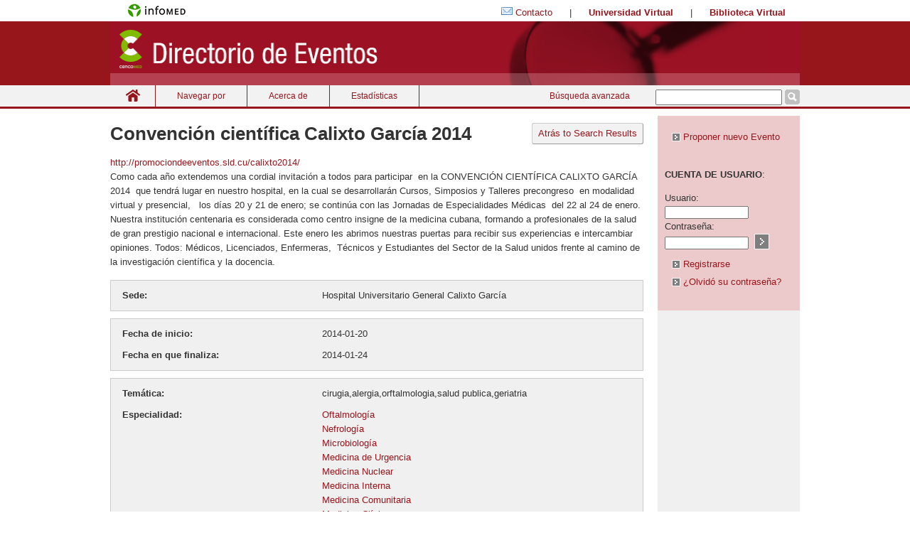

--- FILE ---
content_type: text/html; charset=ISO-8859-1
request_url: http://directorioeventos.sld.cu/index.php?P=FullRecord&ID=1549&ReturnText=Search+Results&ReturnTo=index.php%3FP%3DAdvancedSearch%26Q%3DY%26G80%3D371%26RP%3D10%26SR%3D30%26SF%3D14%26SD%3D1
body_size: 5579
content:
<!DOCTYPE html>
<html lang="en">
<head>
    <meta charset="ISO-8859-1" />
            <meta name="keywords" content="Eventos" />
        <link rel="shortcut icon" type="image/x-icon" href="local/interface/default/images/favicon.ico" />
    <link rel="alternate" type="application/rss+xml" title="RSS" href="index.php?P=RSS&amp;Q=Y&amp;" />
    <title>Directorio de eventos - Convención científica Calixto García 2014</title>

    <!-- the css fixes depend on jQuery -->
    <script type="text/javascript" src="interface/default/include/jQuery.js"></script>
    <script type="text/javascript" src="include/SPT--jQueryPlugins.js"></script>

    <!-- css -->
    <link rel="stylesheet" type="text/css" media="all" href="interface/default/include/CW-Theme.css" /><script type="text/javascript" src="interface/default/include/CW-Theme.js"></script><!--[if IE 7]><link rel="stylesheet" type="text/css" media="all" href="interface/default/include/CW-Theme-IE7.css" /><![endif]--><link rel="stylesheet" type="text/css" media="all" href="interface/catalogolibros/include/CW-Theme-Override.css" />    <link rel="stylesheet" type="text/css" media="all" href="interface/default/include/CW-Generic.css" /><script type="text/javascript" src="interface/default/include/CW-Generic.js"></script><!--[if IE 7]><link rel="stylesheet" type="text/css" media="all" href="interface/default/include/CW-Generic-IE7.css" /><![endif]--><link rel="stylesheet" type="text/css" media="all" href="interface/catalogolibros/include/CW-Generic-Override.css" /><script type="text/javascript" src="interface/catalogolibros/include/CW-Generic-Override.js"></script>    <link rel="stylesheet" type="text/css" media="all" href="interface/default/include/CW-Legacy.css" /><script type="text/javascript" src="interface/default/include/CW-Legacy.js"></script><link rel="stylesheet" type="text/css" media="all" href="interface/catalogolibros/include/CW-Legacy-Override.css" /><script type="text/javascript" src="interface/catalogolibros/include/CW-Legacy-Override.js"></script>
    <!-- javascript -->
    <script type="text/javascript" src="interface/default/include/CW-Base.js"></script>
    <script type="text/javascript" src="interface/default/include/CW-Helpers.js"></script>
    <script type="text/javascript" src="interface/default/include/CW-Popup.js"></script>
    <script type="text/javascript" src="include/SPT--EmailMunge.js"></script>
    <script type="text/javascript" src="include/SPT--FastRating.js"></script>
    <script type="text/javascript">
        /* this is needed for the fast rating code */
        var Interface = "interface/default";
    </script>
        <!--[if lt IE 9]>
    <script type="text/javascript" src="interface/default/include/html5.js"></script>
    <![endif]-->
    <!--[if lt IE 8]>
    <script type="text/javascript" src="interface/default/include/IE9.js"></script>
    <![endif]-->
    <!--[if lt IE 8]>
    <script type="text/javascript" src="interface/default/include/CW-IECSS.js"></script>
    <![endif]-->

    <!-- ckeditor -->
    <script type="text/javascript">
              var CWIS_CKEDITOR_OVERRIDE = "interface/catalogolibros/include/CW-Theme-Override.css";
          </script>

    </head>
<body>
    <a id="cw-content-skipnavigation" href="#skipnavigation">Skip Navigation</a>
    <a id="top"></a>
<div id="logoinfomed">
	<ul>
     <li class="imagenlogo">
         <a target="_blank" href="http://www.sld.cu/"><img height="30" border="0" title="Infomed" alt="Infomed" src="local/interface/default/images/logoinfomed.gif"></a>
    </li>
<li class="contacto">
	     <a href="index.php?P=LeaveFeedback"> Contacto</a> |
	     <a href="http://uvs.sld.cu/" title="Universidad Virtual de Salud"><b>Universidad Virtual</b></a>  | 
		 <a href="http://bvscuba.sld.cu/" title="Biblioteca Virtual de Salud"><b>Biblioteca Virtual</b></a> 
	</li> 
	</ul>
</div>
    <div id="cw-segment-header">
        <h1 id="cw-content-portalname"><a href="index.php?P=Home">Directorio de eventos</a></h1>
        <div id="cw-content-mainnav">
		<div class="wrap">
            <a class="Inicio" title="Inicio" href="index.php?P=Home">Inicio</a>
<a class="Navegar por" title="Navegar por" href="index.php?P=BrowseResources">Navegar por</a>
<a class="Acerca de" title="Acerca de" href="index.php?P=About">Acerca de</a>
<a class="Estadísticas" title="Estadísticas" href="index.php?P=P_Estadisticas_estadisticas">Estadísticas</a>
        <form id="cw-content-quicksearch" method="post" action="index.php?P=AdvancedSearch">
            <input type="hidden" name="F_Spmbt" value="" />
            <input type="hidden" name="F_JscptSpmbt" value="" />

            <!-- label for="SearchText">B&uacute;squeda simple:</label -->
            <input type="text" name="F_SearchString" id="SearchText" value="" size="20" accesskey="s" />
            <input type="image" src="interface/catalogolibros/images/buscar.gif" />
        </form>
           <a title="B&uacute;squeda avanzada" id="cw-content-advancedsearch" href="index.php?P=Advanced">B&uacute;squeda avanzada</a>
        </div>
    </div>

 </div>

    <div class="cw-table cw-table-fauxtable"><div class="cw-table-fauxrow">

    <div class="cw-table-fauxcell" id="cw-segment-body">
        <a id="skipnavigation"></a>
    <!-- End StandardPageStart -->


<div class="cw-content-fullrecord">

<div class="cw-table cw-table-fullsize cw-table-fauxtable cw-content-complexheader">
    <div class="cw-table-fauxrow">
        <div class="cw-table-fauxcell">
            <h1>Convención científica Calixto García 2014</h1>
        </div>
        <div class="cw-table-fauxcell">
                        <a class="cw-button cw-button-elegant cw-content-returnto" href="index.php?P=AdvancedSearch&amp;Q=Y&amp;G80=371&amp;RP=10&amp;SR=30&amp;SF=14&amp;SD=1">Atr&aacute;s to Search Results</a>
                                            </div>
    </div>
    <div class="cw-table-fauxrow">
        <div class="cw-table-fauxcell">
                                                <a href="index.php?P=GoTo&amp;ID=1549&amp;MF=4" target="_blank">
                                http://promociondeeventos.sld.cu/calixto2014/                                   </a>
                                    </div>
        <div class="cw-table-fauxcell"></div>
    </div>
</div>


    <div class="cw-content-description cw-content-wysiwygtext"><p>
	Como cada a&ntilde;o extendemos una cordial invitaci&oacute;n a todos para participar&nbsp; en la CONVENCI&Oacute;N CIENT&Iacute;FICA CALIXTO GARC&Iacute;A 2014&nbsp; que tendr&aacute; lugar en nuestro hospital, en la cual se desarrollar&aacute;n Cursos, Simposios y Talleres precongreso&nbsp; en modalidad virtual y presencial,&nbsp;&nbsp; los d&iacute;as 20 y 21 de enero; se contin&uacute;a con las Jornadas de Especialidades M&eacute;dicas&nbsp; del 22 al 24 de enero.<br />
	Nuestra instituci&oacute;n centenaria es considerada como centro insigne de la medicina cubana, formando a profesionales de la salud de gran prestigio nacional e internacional. Este enero les abrimos nuestras puertas para recibir sus experiencias e intercambiar opiniones. Todos: M&eacute;dicos, Licenciados, Enfermeras,&nbsp; T&eacute;cnicos y Estudiantes del Sector de la Salud unidos frente al camino de la investigaci&oacute;n cient&iacute;fica y la docencia.</p></div>


  <table class="cw-table cw-table-padded cw-table-fullsize cw-table-sideheaders cw-content-values cw-content-resourcebox">
    <tbody>
      
<tr class="">
    <th><span title="Sede donde se desarrolla el evento">
	Sede</span></th>  
    <td class="cw-content-resourceboxvalue">Hospital Universitario General Calixto García</td>
</tr>

    </tbody>
  </table>
  <table class="cw-table cw-table-padded cw-table-fullsize cw-table-sideheaders cw-content-values cw-content-resourcebox">
    <tbody>
      
<tr class="">
    <th><span title="Fecha en que comienza el evento.Formato AAAA-MM-DD.">
	Fecha de inicio</span></th>  
    <td class="cw-content-resourceboxvalue">2014-01-20</td>
</tr>


<tr class="">
    <th><span title=" Fecha en que finaliza el evento.Formato AAAA-MM-DD. ">
	Fecha en que finaliza</span></th>  
    <td class="cw-content-resourceboxvalue">2014-01-24</td>
</tr>

    </tbody>
  </table>
  <table class="cw-table cw-table-padded cw-table-fullsize cw-table-sideheaders cw-content-values cw-content-resourcebox">
    <tbody>
      
<tr class="">
    <th><span title="Definir texto con tem&aacute;tica del evento (texto libre) ">
	Tem&aacute;tica</span></th>  
    <td class="cw-content-resourceboxvalue">cirugia,alergia,orftalmologia,salud publica,geriatria</td>
</tr>


<tr class=" cw-content-tallrow ">
    <th><span title=" Especialidades sobre las que trata un evento ">
	Especialidad</span></th>  
    <td class="cw-content-resourceboxvalue"><ul class="cw-list cw-list-dematte cw-list-unmarked"><li><a href="index.php?P=AdvancedSearch&amp;Q=Y&amp;G80=433" title="Search for all resources also classified as &quot;Oftalmolog&iacute;a&quot;">Oftalmolog&iacute;a</a></li>
<li><a href="index.php?P=AdvancedSearch&amp;Q=Y&amp;G80=399" title="Search for all resources also classified as &quot;Nefrolog&iacute;a&quot;">Nefrolog&iacute;a</a></li>
<li><a href="index.php?P=AdvancedSearch&amp;Q=Y&amp;G80=442" title="Search for all resources also classified as &quot;Microbiolog&iacute;a&quot;">Microbiolog&iacute;a</a></li>
<li><a href="index.php?P=AdvancedSearch&amp;Q=Y&amp;G80=398" title="Search for all resources also classified as &quot;Medicina de Urgencia&quot;">Medicina de Urgencia</a></li>
<li><a href="index.php?P=AdvancedSearch&amp;Q=Y&amp;G80=394" title="Search for all resources also classified as &quot;Medicina Nuclear&quot;">Medicina Nuclear</a></li>
<li><a href="index.php?P=AdvancedSearch&amp;Q=Y&amp;G80=391" title="Search for all resources also classified as &quot;Medicina Interna&quot;">Medicina Interna</a></li>
<li><a href="index.php?P=AdvancedSearch&amp;Q=Y&amp;G80=387" title="Search for all resources also classified as &quot;Medicina Comunitaria&quot;">Medicina Comunitaria</a></li>
<li><a href="index.php?P=AdvancedSearch&amp;Q=Y&amp;G80=386" title="Search for all resources also classified as &quot;Medicina Cl&iacute;nica&quot;">Medicina Cl&iacute;nica</a></li>
<li><a href="index.php?P=AdvancedSearch&amp;Q=Y&amp;G80=465" title="Search for all resources also classified as &quot;Imagenolog&iacute;a&quot;">Imagenolog&iacute;a</a></li>
<li><a href="index.php?P=AdvancedSearch&amp;Q=Y&amp;G80=379" title="Search for all resources also classified as &quot;Hematolog&iacute;a&quot;">Hematolog&iacute;a</a></li>
<li><a href="index.php?P=AdvancedSearch&amp;Q=Y&amp;G80=378" title="Search for all resources also classified as &quot;Ginecolog&iacute;a y Obstetricia&quot;">Ginecolog&iacute;a y Obstetricia</a></li>
<li><a href="index.php?P=AdvancedSearch&amp;Q=Y&amp;G80=431" title="Search for all resources also classified as &quot;Urolog&iacute;a&quot;">Urolog&iacute;a</a></li>
<li><a href="index.php?P=AdvancedSearch&amp;Q=Y&amp;G80=470" title="Search for all resources also classified as &quot;Sexolog&iacute;a&quot;">Sexolog&iacute;a</a></li>
<li><a href="index.php?P=AdvancedSearch&amp;Q=Y&amp;G80=417" title="Search for all resources also classified as &quot;Salud P&uacute;blica&quot;">Salud P&uacute;blica</a></li>
<li><a href="index.php?P=AdvancedSearch&amp;Q=Y&amp;G80=416" title="Search for all resources also classified as &quot;Reumatolog&iacute;a&quot;">Reumatolog&iacute;a</a></li>
<li><a href="index.php?P=AdvancedSearch&amp;Q=Y&amp;G80=408" title="Search for all resources also classified as &quot;Patolog&iacute;a&quot;">Patolog&iacute;a</a></li>
<li><a href="index.php?P=AdvancedSearch&amp;Q=Y&amp;G80=418" title="Search for all resources also classified as &quot;Otras Especialidades&quot;">Otras Especialidades</a></li>
<li><a href="index.php?P=AdvancedSearch&amp;Q=Y&amp;G80=429" title="Search for all resources also classified as &quot;Ortopedia y Traumatolog&iacute;a&quot;">Ortopedia y Traumatolog&iacute;a</a></li>
<li><a href="index.php?P=AdvancedSearch&amp;Q=Y&amp;G80=406" title="Search for all resources also classified as &quot;Oncolog&iacute;a Radiol&oacute;gica&quot;">Oncolog&iacute;a Radiol&oacute;gica</a></li>
<li><a href="index.php?P=AdvancedSearch&amp;Q=Y&amp;G80=428" title="Search for all resources also classified as &quot;Oncolog&iacute;a&quot;">Oncolog&iacute;a</a></li>
<li><a href="index.php?P=AdvancedSearch&amp;Q=Y&amp;G80=434" title="Search for all resources also classified as &quot;Geriatr&iacute;a&quot;">Geriatr&iacute;a</a></li>
<li><a href="index.php?P=AdvancedSearch&amp;Q=Y&amp;G80=445" title="Search for all resources also classified as &quot;Gen&eacute;tica&quot;">Gen&eacute;tica</a></li>
<li><a href="index.php?P=AdvancedSearch&amp;Q=Y&amp;G80=424" title="Search for all resources also classified as &quot;Cirugia Pl&aacute;stica y Caumatolog&iacute;a&quot;">Cirugia Pl&aacute;stica y Caumatolog&iacute;a</a></li>
<li><a href="index.php?P=AdvancedSearch&amp;Q=Y&amp;G80=422" title="Search for all resources also classified as &quot;Cirug&iacute;a Endosc&oacute;pica&quot;">Cirug&iacute;a Endosc&oacute;pica</a></li>
<li><a href="index.php?P=AdvancedSearch&amp;Q=Y&amp;G80=373" title="Search for all resources also classified as &quot;Cirug&iacute;a&quot;">Cirug&iacute;a</a></li>
<li><a href="index.php?P=AdvancedSearch&amp;Q=Y&amp;G80=372" title="Search for all resources also classified as &quot;Cardiolog&iacute;a&quot;">Cardiolog&iacute;a</a></li>
<li><a href="index.php?P=AdvancedSearch&amp;Q=Y&amp;G80=458" title="Search for all resources also classified as &quot;Anestesiolog&iacute;a y Reanimaci&oacute;n&quot;">Anestesiolog&iacute;a y Reanimaci&oacute;n</a></li>
<li><a href="index.php?P=AdvancedSearch&amp;Q=Y&amp;G80=371" title="Search for all resources also classified as &quot;Anestesiolog&iacute;a&quot;">Anestesiolog&iacute;a</a></li>
<li><a href="index.php?P=AdvancedSearch&amp;Q=Y&amp;G80=421" title="Search for all resources also classified as &quot;Anatom&iacute;a Patol&oacute;gica&quot;">Anatom&iacute;a Patol&oacute;gica</a></li>
<li><a href="index.php?P=AdvancedSearch&amp;Q=Y&amp;G80=370" title="Search for all resources also classified as &quot;Alergia e Inmunolog&iacute;a&quot;">Alergia e Inmunolog&iacute;a</a></li>
</ul></td>
</tr>


<tr class=" cw-content-tallrow ">
    <th><span title="Se elige si el evento sesionar&aacute; de forma presencial, en internet o ambos. ">
	Tipo</span></th>  
    <td class="cw-content-resourceboxvalue"><ul class="cw-list cw-list-dematte cw-list-unmarked"><li><a href="index.php?P=AdvancedSearch&amp;Q=Y&amp;G82=473" title="Search for all resources also classified as &quot;Virtual y Presencial&quot;">Virtual y Presencial</a></li>
</ul></td>
</tr>


<tr class=" cw-content-tallrow ">
    <th><span title="Modalidades de presentaci&oacute;n del evento ">
	Modalidad</span></th>  
    <td class="cw-content-resourceboxvalue"><ul class="cw-list cw-list-dematte cw-list-unmarked"><li><a href="index.php?P=AdvancedSearch&amp;Q=Y&amp;G83=477" title="Search for all resources also classified as &quot;Convenci&oacute;n&quot;">Convenci&oacute;n</a></li>
</ul></td>
</tr>


<tr class=" cw-content-tallrow ">
    <th><span title="ALcance, internacional, Municipal, etc">
	Alcance</span></th>  
    <td class="cw-content-resourceboxvalue"><ul class="cw-list cw-list-dematte cw-list-unmarked"><li><a href="index.php?P=AdvancedSearch&amp;Q=Y&amp;G84=495" title="Search for all resources also classified as &quot;Nacional&quot;">Nacional</a></li>
</ul></td>
</tr>


<tr class=" cw-content-tallrow ">
    <th><span title="Idiomas en los que se desarrolla el evento ">
	Idioma</span></th>  
    <td class="cw-content-resourceboxvalue"><ul class="cw-list cw-list-dematte cw-list-unmarked"><li><a href="index.php?P=AdvancedSearch&amp;Q=Y&amp;G81=286" title="Search for all resources also classified as &quot;Espa&ntilde;ol&quot;">Espa&ntilde;ol</a></li>
</ul></td>
</tr>


<tr class=" cw-content-tallrow ">
    <th><span title="Pais en el que se desarrolla el evento ">
	Pa&iacute;s</span></th>  
    <td class="cw-content-resourceboxvalue"><ul class="cw-list cw-list-dematte cw-list-unmarked"><li><a href="index.php?P=AdvancedSearch&amp;Q=Y&amp;G85=508" title="Search for all resources also classified as &quot;Cuba&quot;">Cuba</a></li>
</ul></td>
</tr>


<tr class=" cw-content-tallrow ">
    <th><span title=" A&ntilde;o en que se realiza el evento ">
	A&ntilde;o de realizaci&oacute;n</span></th>  
    <td class="cw-content-resourceboxvalue"><ul class="cw-list cw-list-dematte cw-list-unmarked"><li><a href="index.php?P=AdvancedSearch&amp;Q=Y&amp;G86=741" title="Search for all resources also classified as &quot;en 2014&quot;">en 2014</a></li>
</ul></td>
</tr>


<tr class="">
    <th><span title="Define si aporta cr&eacute;ditos cient&iacute;ficos a los participantes ">
	Cr&eacute;ditos</span></th>  
    <td class="cw-content-resourceboxvalue">No</td>
</tr>

    </tbody>
  </table>
  <table class="cw-table cw-table-padded cw-table-fullsize cw-table-sideheaders cw-content-values cw-content-resourcebox">
    <tbody>
      
<tr class="">
    <th><span title=" Nombre y apellidos de la persona a contactar para informarse sobre el evento ">
	Nombre del contacto</span></th>  
    <td class="cw-content-resourceboxvalue">Daimaris Céspedes Saiz</td>
</tr>


<tr class="">
    <th><span title=" Direcci&oacute;n postal de la persona de la persona a contactar para informarse sobre el evento. ">
	Direcci&oacute;n postal - contacto</span></th>  
    <td class="cw-content-resourceboxvalue">daimaris@infomed.sld.cu</td>
</tr>

    </tbody>
  </table>

<div class="cw-table cw-table-fullsize cw-table-fauxtable cw-content-finaldetails">
    <div class="cw-table-fauxrow">
        <div class="cw-table-fauxcell">
                          <b>Fecha de chequeo:</b> 2014-01-27 14:53:07                    </div>
        <div class="cw-table-fauxcell">
            <a href="index.php?P=LeaveFeedback&amp;FT=ResourceFeedback&amp;P1=1549">Reportar problemas con esta informaci&oacute;n</a>
        </div>
    </div>
</div>


</div>


    </div> <!-- end cw-segment-body -->

    <div class="cw-table-fauxcell" id="cw-segment-toolbox">
        <div>
        
            <!-- BEGIN LOGIN AREA -->

                 <div class="text">

    	    <div class="text" style="margin: 10px 10px 0px 10px;"><a href="http://www.cenco.sld.cu/infoevent/add"><img src="interface/default/images/go_small.gif" style="margin-bottom: -2px;" border="0" alt="Proponer nuevo Evento" height="12" width="12"> Proponer nuevo Evento</a></div>
        </div><br />
            <div class="text">
              <form method="POST" action="index.php?P=UserLogin"
                                  >
                <p><b>CUENTA DE USUARIO</b>:</p>
                <label for="UserName">Usuario:</label><br>
                <input type="text" size="17" maxlength="240" name="F_UserName"
                       id="UserName" style="font-size: 11px;"><br>
                <label for="Password">Contrase&ntilde;a:</label><br>
                <input type="password" size="17" maxlength="24" name="F_Password"
                       id="Password" style="font-size: 11px;">
                <input type="image" src="interface/default/images/go.gif"
                       style="margin: 0px 0px -5px 4px;"><br>
                                              </form>

                                <div class="text" style="margin: 10px 10px 0px 10px;"><a href="index.php?P=RequestAccount"><img src="interface/default/images/go_small.gif" style="margin-bottom: -2px;" border="0" alt="Registrarse" height="12" width="12"> Registrarse</a></div>
        <div class="text" style="margin: 5px 10px 20px 10px;"><a href="index.php?P=ForgottenPassword"><img src="interface/default/images/go_small.gif" style="margin-bottom: -2px;" border="0" alt="&iquest;Olvid&oacute; su contrase&ntilde;a?" height="12" width="12"> &iquest;Olvid&oacute; su contrase&ntilde;a?</a></div>
                  </div>
            <!-- END LOGIN AREA -->

                </div>

        <!-- BEGIN METADATA TOOL NAV -->
        <div class="text" style="margin: 10px 10px 10px 10px;">
                </div>
        <!-- END METADATA TOOL NAV -->

        <!-- BEGIN MY SEARCHES DISPLAY -->
                <!-- END MY SEARCHES DISPLAY -->

        <!-- BEGIN RECENT SEARCHES DISPLAY -->
                <!-- END RECENT SEARCHES DISPLAY -->

        <!-- BEGIN RSS FEED DISPLAY -->
                <!-- END RSS FEED DISPLAY -->

        
    </div>

    </div></div> <!-- end content row -->

    <div id="cw-segment-footer">
        <p id="cw-content-legalnotice"><div id="contF">
<div id="f2">

<span>

 <div id="hcard-Nancy-Pérez-Morera">
 <a href="/index.php?P=LeaveFeedback">
  <span>

<span>MsC.</span>
    <span>Ana Gloria </span> 
    <span>Díaz Martínez</span></span></a>:  
    <span>Coordinadora del Grupo de Cencomed</span>

  
  |
  <span>Infomed - Centro Nacional de Información de Ciencias Médicas, Ministerio de Salud Pública </span>
  |
  <span>
	 <span>Calle 27 </span>No. 110 entre M y N , 
     <span>Plaza de la Revolución</span>, 
     <span>La Habana</span>, CP:  
     <span>10 400</span>,
     <span>Cuba</span>

  </span>
  |
 	Teléfs.:<span> (537) 838 3890</span>,  
 Horario de atención: lunes a viernes, de 8:30 a.m. a 5:00 p.m.
 </div>
</span>	
</div>
<div id="f1">
	<a href="http://www.sld.cu/verpost.php?blog=http://articulos.sld.cu/editorhome/&post_id=5699&tipo=1&opc_mostrar=2_&n=z">Políticas del Portal</a>. Los contenidos que se encuentran en Infomed están dirigidos fundamentalmente a profesionales de la salud. La información que suministramos no debe ser utilizada, bajo ninguna circunstancia, como base para realizar diagnósticos médicos, procedimientos clínicos, quirúrgicos o análisis de laboratorio, ni para la prescripción de tratamientos o medicamentos, sin previa orientación médica.
</div>
</div>
<div id="copyright">
      © 1999-<span><span> <script type="text/javascript"><!--
                                            dia = new Date()
                                            var year = dia.getFullYear();
                                            document.write(year);
// --></script> </span>
</span> - <a href="http://www.sld.cu/">Infomed</a> - Centro Nacional de Información de Ciencias Médicas
	  </div>


<div></div>

<!-- Piwik -->
<script type="text/javascript">
var _paq = _paq || [];
/* tracker methods like "setCustomDimension" should be called before "trackPageView" */
_paq.push(['trackPageView']);
_paq.push(['enableLinkTracking']);
(function() {
var u="//estadistica-web.sld.cu/";
_paq.push(['setTrackerUrl', u+'piwik.php']);
_paq.push(['setSiteId', '18']);
var d=document, g=d.createElement('script'), s=d.getElementsByTagName('script')[0];
g.type='text/javascript'; g.async=true; g.defer=true; g.src=u+'piwik.js'; s.parentNode.insertBefore(g,s);
})();
</script>
<!-- End Piwik Code -->  <!--a href="index.php?P=LeaveFeedback">Leave Feedback</a--></p>

        <!-- ul id="cw-content-sourcelogos" class="cw-list cw-list-horizontal">
            <li><a href="http://www.nsdl.org/"><img src="interface/default/images/NSDL.gif" alt="NSDL" /></a></li>
            <li><a href="http://scout.wisc.edu/Projects/CWIS/"><img src="interface/default/images/cwis_logo.gif" alt="CWIS" /></a></li>
        </ul-->

            </div>

        <script type="text/javascript">
        // this should be placed just before the closing "body" tag
        (function(){
            $("a").attr("ontouchstart", function(){});

            var g_spmbt = document.getElementsByName("F_JscptSpmbt");

            for (var i in g_spmbt) {
                g_spmbt[i].value = "8304RPC";
            }
        }());
    </script>

</body>
</html>



--- FILE ---
content_type: text/css
request_url: http://directorioeventos.sld.cu/interface/catalogolibros/include/CW-Generic-Override.css
body_size: 708
content:
/* @group Links
>>>>>>>>>>>>>>>>>>>>>>>>>>>>>>>>>>>>>>>>>>>>>>>>>>>>>>>>>>>>>>>>>>>>>>>>>>>>>>*/

/* @end
<<<<<<<<<<<<<<<<<<<<<<<<<<<<<<<<<<<<<<<<<<<<<<<<<<<<<<<<<<<<<<<<<<<<<<<<<<<<<<*/

/* @group Buttons
>>>>>>>>>>>>>>>>>>>>>>>>>>>>>>>>>>>>>>>>>>>>>>>>>>>>>>>>>>>>>>>>>>>>>>>>>>>>>>*/

/* elegant buttons */
.cw-button.cw-button-elegant,
a.cw-button.cw-button-elegant:link,
a.cw-button.cw-button-elegant:visited,
a.cw-button.cw-button-elegant:hover,
ul.cw-button-group.cw-button-elegant > li > *,
ul.cw-button-group.cw-button-elegant > li > a:link,
ul.cw-button-group.cw-button-elegant > li > a:hover,
ul.cw-button-group.cw-button-elegant > li > a:visited {
    background-color: #D9E6DA;
    background-image: url("../images/CW-Gradient-Short.png");
    color: #906231;
}
/** active elegant buttons **/
.cw-button.cw-button-elegant:active,
a.cw-button.cw-button-elegant:active,
ul.cw-button-group.cw-button-elegant > li > *:active,
ul.cw-button-group.cw-button-elegant > li > a:active,
.cw-button-active.cw-button-elegant,
a.cw-button-active.cw-button-elegant:link,
a.cw-button-active.cw-button-elegant:hover,
a.cw-button-active.cw-button-elegant:visited,
ul.cw-button-group.cw-button-elegant > li > .cw-button-active,
ul.cw-button-group.cw-button-elegant > li > a.cw-button-active {
    background-image: none;
    background-color: #B3CDB5;
}
/* @end
<<<<<<<<<<<<<<<<<<<<<<<<<<<<<<<<<<<<<<<<<<<<<<<<<<<<<<<<<<<<<<<<<<<<<<<<<<<<<<*/

/* @group Images
>>>>>>>>>>>>>>>>>>>>>>>>>>>>>>>>>>>>>>>>>>>>>>>>>>>>>>>>>>>>>>>>>>>>>>>>>>>>>>*/

/* @end
<<<<<<<<<<<<<<<<<<<<<<<<<<<<<<<<<<<<<<<<<<<<<<<<<<<<<<<<<<<<<<<<<<<<<<<<<<<<<<*/

/* @group Sections
>>>>>>>>>>>>>>>>>>>>>>>>>>>>>>>>>>>>>>>>>>>>>>>>>>>>>>>>>>>>>>>>>>>>>>>>>>>>>>*/

/* elegant sections */
.cw-section-elegant {
    border-color: #B3CDB5;
}
.cw-section-elegant > .cw-section-header {
    background-color: #D9E6DA;
    background-image: url("../images/CW-Gradient-Short.png");
}
.cw-section-elegant > .cw-section-body {
   background-color: #FFFFFF;
}
/* simple decorations */
.cw-section-simple {
    border-color: #B3CDB5;
    background-color: #FFFFFF;
}
.cw-section-simple > .cw-section-header {
    background-color: #D9E6DA;
}
.cw-section-simple > .cw-section-body {
    background-color: #FFFFFF;
}
/* @end
<<<<<<<<<<<<<<<<<<<<<<<<<<<<<<<<<<<<<<<<<<<<<<<<<<<<<<<<<<<<<<<<<<<<<<<<<<<<<<*/

/* @group Tables
>>>>>>>>>>>>>>>>>>>>>>>>>>>>>>>>>>>>>>>>>>>>>>>>>>>>>>>>>>>>>>>>>>>>>>>>>>>>>>*/

/* striped tables */
table.cw-table-striped {
    border-collapse: collapse;
}
table.cw-table-striped.cw-table-sectioned > tbody > tr:first-child > th {
    background-color: #B3CDB5;
}
table.cw-table-striped > caption {
    background-color: #D9E6DA;
}
table.cw-table-striped > tfoot {
    background-color: #FFFFFF;
}
table.cw-table-striped > thead > tr:nth-child(odd),
table.cw-table-striped > thead > tr.cw-table-striped-odd,
table.cw-table-striped > thead > tr.cw-table-striped-odd.cw-table-striped-force {
    background-color: #898BB6;
}
table.cw-table-striped > thead > tr:nth-child(even),
table.cw-table-striped > thead > tr.cw-table-striped-even,
table.cw-table-striped > thead > tr.cw-table-striped-even.cw-table-striped-force {
    background-color: #BBBBD9;
}
table.cw-table-striped > tbody > tr:nth-child(odd),
table.cw-table-striped > tbody > tr.cw-table-striped-odd,
table.cw-table-striped > tbody > tr.cw-table-striped-odd.cw-table-striped-force {
    background-color: #E8D2BB;
}
table.cw-table-striped > tbody > tr:nth-child(even),
table.cw-table-striped > tbody > tr.cw-table-striped-even,
table.cw-table-striped > tbody > tr.cw-table-striped-even.cw-table-striped-force {
    background-color: #F8E2CB;
}
/* simple tables */
table.cw-table-simple.cw-table-sectioned > tbody > tr:first-child > th {
    border-color: #E8D2BB;
    background-color: #F4F3EF;
}
/* @end
<<<<<<<<<<<<<<<<<<<<<<<<<<<<<<<<<<<<<<<<<<<<<<<<<<<<<<<<<<<<<<<<<<<<<<<<<<<<<<*/

/* @group Forms
>>>>>>>>>>>>>>>>>>>>>>>>>>>>>>>>>>>>>>>>>>>>>>>>>>>>>>>>>>>>>>>>>>>>>>>>>>>>>>*/

/* @end
<<<<<<<<<<<<<<<<<<<<<<<<<<<<<<<<<<<<<<<<<<<<<<<<<<<<<<<<<<<<<<<<<<<<<<<<<<<<<<*/

/* @group Lists
>>>>>>>>>>>>>>>>>>>>>>>>>>>>>>>>>>>>>>>>>>>>>>>>>>>>>>>>>>>>>>>>>>>>>>>>>>>>>>*/

/* @end 
*********CAMBIOS********
<<<<<<<<<<<<<<<<<<<<<<<<<<<<<<<<<<<<<<<<<<<<<<<<<<<<<<<<<<<<<<<<<<<<<<<<<<<<<<*/
.cw-button.cw-button-elegant,
a.cw-button.cw-button-elegant:link,
a.cw-button.cw-button-elegant:visited,
a.cw-button.cw-button-elegant:hover,
ul.cw-button-group.cw-button-elegant > li > *,
ul.cw-button-group.cw-button-elegant > li > a:link,
ul.cw-button-group.cw-button-elegant > li > a:hover,
ul.cw-button-group.cw-button-elegant > li > a:visited {
    background-color: #F2F2F2;
    background-image:none;
    color: #96161C;}
table.cw-table-striped > tbody > tr:nth-child(odd),
table.cw-table-striped > tbody > tr.cw-table-striped-odd,
table.cw-table-striped > tbody > tr.cw-table-striped-odd.cw-table-striped-force {
    background-color: #BFBFBF;}
table.cw-table-striped > tbody > tr:nth-child(even),
table.cw-table-striped > tbody > tr.cw-table-striped-even,
table.cw-table-striped > tbody > tr.cw-table-striped-even.cw-table-striped-force {
    background-color: #F2F2F2;}
.cw-section-simple { border-color: #96161c;}
.cw-section-simple > .cw-section-header { background-color: #96161c; color: #FFF;}


--- FILE ---
content_type: text/css
request_url: http://directorioeventos.sld.cu/interface/default/include/CW-Legacy.css
body_size: 4453
content:
/* @group Layout
>>>>>>>>>>>>>>>>>>>>>>>>>>>>>>>>>>>>>>>>>>>>>>>>>>>>>>>>>>>>>>>>>>>>>>>>>>>>>>*/

#header {
   background: url("../images/CW-Gradient-Tall.png");
   padding: 0px;
   border-top: 4px solid #7B7B7B;
   height: 90px;
}

#navbar {
   height: 40px;
   background: #7A7A8F;
   border: 1px solid #2A4F5E;
}

/*
    These styles control the basic two-column format of every page
    ( StandardPageStart.html, StandardPageEnd.html )
*/
#navbodyframe, .navbodyframe {
   position:relative;
   clear:both;
   margin: 0px;
   padding: 0px;
}

#navleftcolumn, .navleftcolumn {
   margin-right: 190px;
}

#navrightcolumn, .navrightcolumn {
   position: absolute;
   top: 0px;
   padding: 0px;
   width: 190px;
   right: 0px;
}

.rightnav {
    width: 170px;
    padding: 10px;
    text-align: left;
    background: #DDDDDD;
    border-top: 10px solid white;

}

.RightNavBottom {
    background: #F0F0F0;
}

/*
    These styles are used on Home to contain the New Resources
    and Announcements areas
*/
#contentframe {
    position: static;
    margin: 20px 20px 20px 20px;
    clear: both;
}

div > #contentframe {
    position: relative;
}

#contentbox, .contentbox {
    position: relative;
}

#ResourceBox {
   border: 5px solid #DDDDDD;
   padding: 0px;
}

#footer {
   background: #B3B3B3;
   border: 1px solid #B3B3B3;
   margin-top: 10px;
   position: relative;
}

/* @end
<<<<<<<<<<<<<<<<<<<<<<<<<<<<<<<<<<<<<<<<<<<<<<<<<<<<<<<<<<<<<<<<<<<<<<<<<<<<<<*/

/* @group Text
>>>>>>>>>>>>>>>>>>>>>>>>>>>>>>>>>>>>>>>>>>>>>>>>>>>>>>>>>>>>>>>>>>>>>>>>>>>>>>*/

.header {
    font-size: 14px;
    text-decoration: none;
    font-weight: bold;
    color: #333333;
}

/*
    The pagetitle class is used for the portal name displayed at the
    top of every page (StandardPageStart.html)
*/
.pagetitle {
    font-size: 14px;
    text-decoration: none;
    font-weight: bold;
    color: #FFFFFF;
}

.pagetitle a {
    font-size: 14px;
    text-decoration: none;
    font-weight: bold;
    color: #FFFFFF;
}

/*
    The BottomNav class styles the text in the footer of each page.
    (StandardPageEnd.html)
*/
.BottomNav {
    font-size: 11px;
    line-height: 13px;
    margin: 16px 0 16px 20px;
    color: #333333;
}

/* @end
<<<<<<<<<<<<<<<<<<<<<<<<<<<<<<<<<<<<<<<<<<<<<<<<<<<<<<<<<<<<<<<<<<<<<<<<<<<<<<*/

/* @group Links
>>>>>>>>>>>>>>>>>>>>>>>>>>>>>>>>>>>>>>>>>>>>>>>>>>>>>>>>>>>>>>>>>>>>>>>>>>>>>>*/

/* Base styles for links*/
a.link, a.link:link, a.link:visited {
    text-decoration: none;
    color: #333399;
}

a.link:hover {
    text-decoration: underline;
    color: #333399;
}

/*
    The header class is used for headers throughout CWIS.
    For example, the headlines of the two news areas on
    Home use the header class.
*/
a.header, a.header:link, a.header:visited {
    font-size: 14px;
    text-decoration: none;
    font-weight: bold;
    color: #333399;
}

a.header:hover {
    font-size: 14px;
    text-decoration: underline;
    font-weight: bold;
    color: #333399;
}

/*
    The whitenav class styles the navigation options on the right side
    of every page (StandardPageEnd.html)
*/
a.whitenav, a.whitenav:link, a.whitenav:visited {
    text-decoration: none;
    line-height: 40px;
    color: #FFFFFF;
    margin-left: 20px;
    font-weight: bold;
}

a.whitenav:hover {
    text-decoration: underline;
    line-height: 40px;
    color: #FFFFFF;
    margin-left: 20px;
    font-weight: bold;
}

/*
    The ResourceHeader class is used for the title of resources
    printed using the PrintResource function in Common.html
*/
a .ResourceHeader, a:link .ResourceHeader, a:visited .ResourceHeader {
    color: #333333;
    margin-bottom: 15px;
}

a:hover .ResourceHeader {
    color: #333333;
    margin-bottom: 15px;
}

/* @end
<<<<<<<<<<<<<<<<<<<<<<<<<<<<<<<<<<<<<<<<<<<<<<<<<<<<<<<<<<<<<<<<<<<<<<<<<<<<<<*/

/* @group Forms
>>>>>>>>>>>>>>>>>>>>>>>>>>>>>>>>>>>>>>>>>>>>>>>>>>>>>>>>>>>>>>>>>>>>>>>>>>>>>>*/

/*
    The KeywordTitle class and #searchForm span styles the phrase "Keyword Search" at the
    top of every page (StandardPageStart.html)
*/
.KeywordTitle, #SearchForm span {
    text-decoration: none;
    color: #000;
    font-weight: bold;
    display: block;
}

/*
    form#SearchForm styles the the entire search form at the top of every page.
    (StandardPageStart.html)
*/
form#SearchForm {
    float: right;
    color: #666;
    font-size: 11px;
    font-weight: bold;
    margin-top: 20px;
    padding-right: 11px;
    width: 170px;
}

/*
    #goButton styles the submit button of the search form at the top of every page.
    (StandardPageStart.html)
*/
#goButton {
    float: right;
    padding-top: 16px;
}

/*
    #SearchText styles the text box that is part of the search at the top of every page.
    (StandardPageStart.html)
*/
input#SearchText {
    width: 135px;
    height: 12px;
    margin-top: 3px;
}

/**
 * Style for the AJAX-driven controlled name search boxes.
 */
input.ControlledNameSearch, textarea.ControlledNameSearch {
    display: block;
    height: 15px;
    width: 390px;
    margin: 2px 0px;
    padding: 2px;
    font-family: Verdana,Arial,Geneva,Helvetica,sans-serif;
    font-size: 11px;
    overflow: hidden;
}

/*
    The AdvSearchBox class styles colored boxes throughout the
    portal. The Advanced Search page, for example, uses this style
    for the area with the title "Enter your search"
*/
.AdvSearchBox {
    background: #EAF1F3;
    position: relative;
    padding: 10px;
    border: 1px solid #DDDDDD;
    margin: 0px;
}

.AdvSearchBox select {
    font-family: Verdana, Arial, Geneva, Helvetica, sans-serif;
    font-size: 11px;
}

/*
    These styles are for the saved search area on the Advanced Search screen
*/
ul.SPTSavedSearches {
    list-style: none;
    padding: 0;
    margin: 0;
}
ul.SPTSavedSearches li {
    display: block;
    padding: 0;
    border: 1px solid #F3FAFC;
    background-color: #F2F9FB;
}
ul.SPTSavedSearches li:hover {
    background-color: #F6FDFF;
}
ul.SPTSavedSearches li a {
    display: block;
    width: 150px;
    text-decoration: none;
    margin: 2px;
}

ul.SPTSavedSearches li {
    float: left;
    margin: 3px;
}

/* @end
<<<<<<<<<<<<<<<<<<<<<<<<<<<<<<<<<<<<<<<<<<<<<<<<<<<<<<<<<<<<<<<<<<<<<<<<<<<<<<*/

/* @group Help Navigation
>>>>>>>>>>>>>>>>>>>>>>>>>>>>>>>>>>>>>>>>>>>>>>>>>>>>>>>>>>>>>>>>>>>>>>>>>>>>>>*/

/*
    There are two styles of Help navigation in the portal. The
    first displays navigation options as a stack of list items
    and is styled by the HelpNav class. The second displays navigation
    options as a linear arangement of list items and is styled by
    the HelpNavLinear class
*/

ul.HelpNav {
    list-style: none;
    width: 180px;
    border: 1px solid #DDDDDD;
    background: #EAF1F3;
    padding: 0;
    float: left;
    margin: 10px;
}

ul.HelpNav li {
    display: block;
    margin: 0;
    padding: 0;
    border-bottom: 1px solid #F3FAFC;
}

ul.HelpNav li:hover, ul.HelpNavLinear li:hover {
    background-color: #E0F0F4;
}

ul.HelpNav li a, ul.HelpNavLinear li a {
    display: block;
    font-size: 11px;
    width: 170px;
    text-decoration: none;
    line-height: 12px;
    color: #666;
    margin: 5px;
    font-weight: bold;
}

ul.HelpNavLinear {
    list-style: none;
    padding: 0;
    margin: 10px 0 0 10px;
}

ul.HelpNavLinear li {
    display: block;
    float: left;
    margin: 0;
    background: #EAF1F3;
    padding: 0;
    border: 1px solid #F3FAFC;
}

/* @end
<<<<<<<<<<<<<<<<<<<<<<<<<<<<<<<<<<<<<<<<<<<<<<<<<<<<<<<<<<<<<<<<<<<<<<<<<<<<<<*/

/* @group Styled Buttons
>>>>>>>>>>>>>>>>>>>>>>>>>>>>>>>>>>>>>>>>>>>>>>>>>>>>>>>>>>>>>>>>>>>>>>>>>>>>>>*/

.StyledButton, .StyledButton:link, .StyledButton:hover, .StyledButton:visited {
    margin: 0px 0px;
    padding: 3px;
    border: 1px solid #DDD;
    background: #F0F0F0 url("../images/CW-Gradient-Short.png");
    color: #333;
    font-size: 0.95em;
    text-align: center;
    text-decoration: none;
    cursor: pointer;

    /* make sure the buttons look consistent, even when other fonts
       are in use. this can always be overridden anyway, if
       necessary */
    font-family: Verdana, Arial, Geneva, Helvetica, sans-serif;

    /* not supported in some browsers (e.g., IE and Opera) */
    border-bottom-left-radius: 1px;
    -moz-border-radius-bottomleft: 2px;
    -khtml-border-bottom-left-radius: 2px;
    -webkit-border-bottom-left-radius: 2px;
    border-top-left-radius: 1px;
    -moz-border-radius-topleft: 2px;
    -khtml-border-top-left-radius: 2px;
    -webkit-border-top-left-radius: 2px;

    /* not supported in some browsers (e.g., IE and Opera) */
    border-bottom-right-radius: 1px;
    -moz-border-radius-bottomright: 2px;
    -khtml-border-bottom-right-radius: 2px;
    -webkit-border-bottom-right-radius: 2px;
    border-top-right-radius: 1px;
    -moz-border-radius-topright: 2px;
    -khtml-border-top-right-radius: 2px;
    -webkit-border-top-right-radius: 2px;
}

.StyledButton:active {
    background: #DDD url("../images/CW-Gradient-ShortReversed.png");
}

.NavStyledButton, .NavStyledButton:link, .NavStyledButton:hover, .NavStyledButton:visited {
    /* move the angle brackets closer together and fix the padding */
    padding-right: 5px;
    letter-spacing: -2px;
}

.OrderButton .Text {
    font-size: 0.9em;
    color: #333;
}

.OrderButton .Arrow {
    float: left;
    position: relative;
    top: 2px;
    left: 2px;
    height: 15px;
    font-size: 1.5em;
    color: #333;
}

.OrderButton, .OrderButton:link, .OrderButton:hover, .OrderButton:visited {
    display: block;
    float: right;
    padding: 1px;
    line-height: 10px;
    font-size: 1em;
    color: #333;
}

.OrderLabel {
    float: right;
    position: relative;
    top: 5px;
    margin-right: 4px;
}

a.AddField {
    margin-left: 5px;
    margin-right: 6px;
    padding: 6px 6px 4px 25px;
    line-height: 14px;
    background: #E8ECEB url("../images/CW-Icon-Add.png")  no-repeat 5px 4px;
    border: 1px solid #999;
    color: #444;
    font: normal 1em arial, sans-serif;
    text-decoration: none;
}

/* @end
<<<<<<<<<<<<<<<<<<<<<<<<<<<<<<<<<<<<<<<<<<<<<<<<<<<<<<<<<<<<<<<<<<<<<<<<<<<<<<*/

/* @group Resource Information
>>>>>>>>>>>>>>>>>>>>>>>>>>>>>>>>>>>>>>>>>>>>>>>>>>>>>>>>>>>>>>>>>>>>>>>>>>>>>>*/

.FullRecord {
    min-width: 755px;
}

.FullRecord h1 {
    display: inline;
    margin: 0px;
    padding: 0px;
    font-size: 100%;
    font-weight: normal;
}

.FullRecord .Header h1 {
    display: block;
    margin-bottom: 3px;
    font-size: 175%;
    font-weight: bold;
}

.FullRecord .Rating h1 {
    font-weight: bold;
}

.FullRecord .Source {
    float: right;
    text-align: right;
}

.FullRecord .Source a {
    display: block;
}

.FullRecord .Comments > h1 {
    display: block;
    font-size: 125%;
    font-weight: bold;
}

.FullRecord .Screenshot {
    float: left;
    border: 1px solid #AAAAAA;
    margin: 0px 10px 0px 0px;
    clear: right;
}

.FullRecord .Description {
    clear: right;
}

.FullRecord .Rating {
    clear: left;
    padding-top: 5px;
}

.FullRecord .Rating form {
    position: relative;
    bottom: 1px;
    float: right;
    font-size: 85%;
}

.FullRecord .Rating form input {
    margin: 0px;
    padding: 0px;
}

.FullRecord .Rating form img {
    margin-right: 10px;
}

.FullRecord .PrimaryFields {
    clear: left;
}

.FullRecord .Classification ul,
.FullRecord .ControlledName ul {
    margin: 0px;
    padding: 0px;
    list-style-type: none;
}

.FullRecord .Classification ul li,
.FullRecord .ControlledName ul li {
    margin: 0px;
    padding: 0px;
}

.FullRecord .BoundingBox {
    margin-top: 10px;
    padding: 8px 10px 10px 10px;
    background: #F0F0F0;
    border: 1px solid #CCC;
}

.FullRecord .DateChecked {
    margin-top: 10px;
}

.FullRecord .DateChecked h1 {
    float: left;
    font-weight: bold;
    margin-right: 5px;
}

.FullRecord .DateChecked .Report {
    float: right;
}

.FullRecord .AddComment,
.FullRecord .AddComment:link,
.FullRecord .AddComment img {
    text-decoration: none;
    border: none;
}

.FullRecord .Comments > h1 {
    margin-bottom: 5px;
}

.FullRecord .Comments > a {
    display: block;
}

.FullRecord .Comments .FirstCommentLink {
    margin: 6px 0px 10px 0px;
}

.FullRecord .BoundingBox table,
.FullRecord .BoundingBox table tr,
.FullRecord .BoundingBox table th,
.FullRecord .BoundingBox table td {
    margin: 0px;
    padding: 0px;
}

.FullRecord .BoundingBox table {
    margin-bottom: 5px;
}

.FullRecord .BoundingBox table:last-child {
    margin-bottom: 0px;
}

.FullRecord .BoundingBox table td {
    padding-left: 5px;
}

.FullRecord .BoundingBox table th {
    width: 150px;
    text-align: left;
    vertical-align: top;
}

.FullRecord .Mimetype {
    position: relative;
    top: 1px;
    margin-bottom: 1px;
}

.FullRecord .StarRating {
    position: relative;
    top: 3px;
    height: 14px;
    margin: 0px;
    padding: 0px;
}

/*
    RatingDiv contains the fast user rating graphic and text
    in PrintResource
*/
div.RatingDiv {
    float: right;
    width: 75px;
    padding: 0px;
    font-size: 10px;
    text-align: right;
    line-height: 27px;
}

div.RatingDiv img {
    margin-top: 5px;
}

/*
    This styles the "New Resources" heading area.
*/
#ResourceHeaderBox {
   background: #FFF url("../images/CW-Gradient-Short.png");
   height: 25px;
   line-height: 25px;
   font-size: 12px;
   text-decoration: none;
   font-weight: bold;
   padding-left: 10px;
}

/* @end
<<<<<<<<<<<<<<<<<<<<<<<<<<<<<<<<<<<<<<<<<<<<<<<<<<<<<<<<<<<<<<<<<<<<<<<<<<<<<<*/

/* @group CWIS
>>>>>>>>>>>>>>>>>>>>>>>>>>>>>>>>>>>>>>>>>>>>>>>>>>>>>>>>>>>>>>>>>>>>>>>>>>>>>>*/

/* ----- COMMON BUTTON -------------------------------------------------------
Uses: Non-form action "buttons".
Tags: (any)
*/
.Button {
    margin: 2px;
    background-color: #f5f5f9;
    border: 1px solid #c8c6d1;
    padding: 2px 4px 2px 4px;
}

/* ----- CONFIGURATION TABLE -------------------------------------------------
Uses: Table for displaying and editing options or configuration settings.
Tags: table
*/
.ConfigTable {
    background-color:   white;
    border:             0px;
    margin-bottom:      3px;
}
.ConfigTable th {
    padding:            5px;
    font-size:          10px;
    font-weight:        bold;
    font-family:        verdana, arial, helvetica, sans-serif;
    text-align:         left;
    vertical-align:     top;
    background-color:   #BaBaCf;
    border:             1px solid #F9FAFF;
    text-transform:     uppercase;
}
.ConfigTable td {
    padding:            5px;
    font-size:          10px;
    font-family:        verdana, arial, helvetica, sans-serif;
    vertical-align:     middle;
    color:              #333;
    background:         #EAF1F3;
    border:             1px solid #F9FAFF;
}
.ConfigTable td:first-child {
    vertical-align:     top;
    padding-top:        6px;
    font-weight:        bold;
    white-space:        nowrap;
}
.ConfigTable tr.DarkRow td,
.ConfigTable tr:nth-child(odd) td {
    background:         #EAF1F3;
}
.ConfigTable tr.LightRow td,
.ConfigTable tr:nth-child(even) td {
    background:         #F4F9FA;
}
.ConfigTable tr.DisabledRow td {
    color:              #999;
}

/* ----- ERROR/ACTION BOX ----------------------------------------------------
Uses: Box at top of the content area that displays error or action messages.
        Messages should be listed with a <ul>.
Tags: div
*/
.ErrorBox {
    background:         #FFEEEE;
    padding:            10px;
    margin-bottom:      5px;
}
.ErrorBox ul {
    margin:             0px;
}
.ErrorBox li {
    list-style-type:    square;
    margin:             0px;
    padding:            0px;
}

/* @end
<<<<<<<<<<<<<<<<<<<<<<<<<<<<<<<<<<<<<<<<<<<<<<<<<<<<<<<<<<<<<<<<<<<<<<<<<<<<<<*/

/* @group Metadata Tool and Adminstration Interface
>>>>>>>>>>>>>>>>>>>>>>>>>>>>>>>>>>>>>>>>>>>>>>>>>>>>>>>>>>>>>>>>>>>>>>>>>>>>>>*/

/* -------------- Metadata Tool --------------*/

.MDTable {
    border: 1px solid #DDDDDD;
    background: #EAF1F3;
}

.MDTable th {
    text-align: right;
    font-family: Verdana, Arial, Geneva, Helvetica, sans-serif;
    font-size: 10px;
    line-height: 12px;
    color: #4D555F;
}

.MDTable td {
    text-align: left;
}

table.MDTable td, table.MDTable th {
    padding: 5px;
    border-bottom: 1px solid #F9FAFF;
    margin: 0px;
}

table.MDTable table.MDTable {
    border: 0;
    margin: 10px;
}

table.MDTable table.MDTable td, table.MDTable table.MDTable th {
    border: 0;
}

/* -------------- Database Editor--------------*/

.DBEditorTable {
    background-color: white;
    border: 0px;
    margin-bottom: 3px;
}

.DBEditorTable th.FieldSection {
    background-color: #9a9aAf;
    color: white;
}

.DBEditorTable .FieldSection2 {
    border-top: 10px solid #F9FAFF;
}

.DBEditorTable th, th.DBEth {
    font-size: 10px;
    font-weight: bold;
    text-align: left;
    font-family: verdana, arial, helvetica, sans-serif;
    background-color: #BaBaCf;
    vertical-align: top;
    border: 1px solid #F9FAFF;
}

.DBEditorTable th.light, th.light a {
    background-color: #D5E7EB;
    text-align: left;
    color: black;
    font-size: 10px;
    font-weight: bold;
    font-family: verdana, arial, helvetica, sans-serif;
    padding: 0px 3px 0px 3px;
    vertical-align: middle;
}

.DBEditorTable td {
    font-family: verdana, arial, helvetica, sans-serif;
    font-size: 10px;
    color: #333;
    vertical-align: top;
    background-color: #EAF1F3;
    border: 1px solid #F9FAFF;
}

.DBEditorTable h2 {
    font-size: 14px;
    font-family: verdana, arial, geneva, helvetica, sans-serif;
    line-height: 20px;
    margin: 0;
}

.DBEditorTable h3 {
    font-size: 12px;
    font-family: verdana, arial, geneva, helvetica, sans-serif;
    line-height: 18px;
    margin: 5px;
}

.DBEditorTable tr.FieldDisabled td {
    color: #888;
    background-color: #F5F8FA;
}

.DBEditorTable tr.FieldDisabled th.light, tr.FieldDisabled th.light a {
    background-color: #E7F2F5;
    color: #888;
}

#DBAdd {
    border-top: 2px solid #006;
    border-bottom: 1px solid #006;
}

#DBAdd td.divider hr {
    height: 1px;
    margin: 0px;
    background-color: #006;
}

#DBAdd td {
    vertical-align: middle;
}

/* ------------ Edit Buttons -------------*/

div.editbutton {
    float: right;
    margin: 2px;
    background-color: #f5f5f9;
    border: 1px solid #c8c6d1;
}

span.smalleditbutton {
    background-color: #f5f5f9;
    border: 1px solid #c8c6d1;
}

div:hover.editbutton, div:hover.smalleditbutton {
    background-color: #fCfCff;
}

div.editbutton a, div.editbutton a:link, div.editbutton a:visited {
    font-family: Verdana, Arial, Geneva, Helvetica, sans-serif;
    display: block;
    font-size: 10px;
    text-decoration: none;
    line-height: 12px;
    color: #7a7a84;
    margin: 3px;
    font-weight: bold;
}

div.editbutton a:hover {
    text-decoration: underline;
}

span.smalleditbutton a, span.smalleditbutton a:link, span.smalleditbutton a:visited {
    font-family: Verdana, Arial, Geneva, Helvetica, sans-serif;
    font-size: 9px;
    text-decoration: none;
    line-height: 11px;
    color: #7a7a84;
    margin: 2px;
}

span.smalleditbutton a:hover {
    text-decoration: underline;
}

/* @end
<<<<<<<<<<<<<<<<<<<<<<<<<<<<<<<<<<<<<<<<<<<<<<<<<<<<<<<<<<<<<<<<<<<<<<<<<<<<<<*/

/* @group Miscellaneous
>>>>>>>>>>>>>>>>>>>>>>>>>>>>>>>>>>>>>>>>>>>>>>>>>>>>>>>>>>>>>>>>>>>>>>>>>>>>>>*/

/*
    The GradientBackground class styles heading areas throughout the
    site. For example, this class styles the "Available Forums" heading
    on the Forums.php.
*/
.GradientBackground {
    background: #FFF url("../images/CW-Gradient-Short.png") repeat-x center bottom;
}

/* LightRow and DarkRow are used when we want alternating row colors  */
.LightRow {
    background: #F4F9FA;
}

.DarkRow {
    background: #EAF1F3;
}

/*
    These control the position of the two small logos in the lower right
    corner of the page.
*/
#footer img#CWISLogo {
    float: right;
    margin: 12px 10px 0px 0px;
    border: 0px;
}

#footer img#NSDLLogo {
    float: right;
    margin: 12px 15px 0px 0px;
    border: 0px;
}

/* Hide email fuzz */
span.EMungeAddr span { display: none; }

.FloatLeft {
    float: left;
    margin: 3px;
}

.FloatRight {
    float: right;
    margin: 3px;
}

img.inline {
    display: inline;
}

/* @end
<<<<<<<<<<<<<<<<<<<<<<<<<<<<<<<<<<<<<<<<<<<<<<<<<<<<<<<<<<<<<<<<<<<<<<<<<<<<<<*/


--- FILE ---
content_type: text/css
request_url: http://directorioeventos.sld.cu/interface/catalogolibros/include/CW-Legacy-Override.css
body_size: 1699
content:
/* @group Layout
>>>>>>>>>>>>>>>>>>>>>>>>>>>>>>>>>>>>>>>>>>>>>>>>>>>>>>>>>>>>>>>>>>>>>>>>>>>>>>*/

#header {
   background-image: url("../images/CW-Gradient-Tall.png");
   border-color: #535584;
}

#navbar {
   background-color: #535584;
   border-color: #535584;
}

/*
    These styles control the basic two-column format of every page
    ( StandardPageStart.html, StandardPageEnd.html )
*/
.rightnav {
    background-color: #B3CDB5;
    border-color: #FFFFFF;
}

.RightNavBottom {
    background-color: #F4F3EF;
}

#ResourceBox {
   border-color: #B3CDB5;
}

#footer {
   background-color: #535584;
   border-color: #535584;
}

/* @end
<<<<<<<<<<<<<<<<<<<<<<<<<<<<<<<<<<<<<<<<<<<<<<<<<<<<<<<<<<<<<<<<<<<<<<<<<<<<<<*/

/* @group Text
>>>>>>>>>>>>>>>>>>>>>>>>>>>>>>>>>>>>>>>>>>>>>>>>>>>>>>>>>>>>>>>>>>>>>>>>>>>>>>*/

.header {
    color: #77774F;
}

/*
    The pagetitle class is used for the portal name displayed at the
    top of every page (StandardPageStart.html)
*/
.pagetitle {
    color: #FFFFFF;
}

.pagetitle a {
    color: #FFFFFF;
}

/*
    The BottomNav class styles the text in the footer of each page.
    (StandardPageEnd.html)
*/
.BottomNav {
    color: #A2A4C6;
}

/* @end
<<<<<<<<<<<<<<<<<<<<<<<<<<<<<<<<<<<<<<<<<<<<<<<<<<<<<<<<<<<<<<<<<<<<<<<<<<<<<<*/

/* @group Links
>>>>>>>>>>>>>>>>>>>>>>>>>>>>>>>>>>>>>>>>>>>>>>>>>>>>>>>>>>>>>>>>>>>>>>>>>>>>>>*/

/* Base styles for links*/
a.link, a.link:link, a.link:visited {
    color: #906231;
}

a.link:hover {
    color: #906231;
}

/*
    The header class is used for headers throughout CWIS.
    For example, the headlines of the two news areas on
    Home use the header class.
*/
a.header, a.header:link, a.header:visited {
    color: #77774F;
}

a.header:hover {
    color: #77774F;
}

/*
    The whitenav class styles the navigation options on the right side
    of every page (StandardPageEnd.html)
*/
a.whitenav, a.whitenav:link, a.whitenav:visited {
    color: #FFFFFF;
}

a.whitenav:hover {
    color: #FFFFFF;
}

/*
    The ResourceHeader class is used for the title of resources
    printed using the PrintResource function in Common.html
*/
a .ResourceHeader, a:link .ResourceHeader, a:visited .ResourceHeader {
    color: #333333;
}

a:hover .ResourceHeader {
    color: #333333;
}

/* @end
<<<<<<<<<<<<<<<<<<<<<<<<<<<<<<<<<<<<<<<<<<<<<<<<<<<<<<<<<<<<<<<<<<<<<<<<<<<<<<*/

/* @group Forms
>>>>>>>>>>>>>>>>>>>>>>>>>>>>>>>>>>>>>>>>>>>>>>>>>>>>>>>>>>>>>>>>>>>>>>>>>>>>>>*/

/*
    The KeywordTitle class and #searchForm span styles the phrase "Keyword Search" at the
    top of every page (StandardPageStart.html)
*/
.KeywordTitle, #SearchForm span {
    color: #FFFFFF;
}

/*
    The AdvSearchBox class styles colored boxes throughout the
    portal. The Advanced Search page, for example, uses this style
    for the area with the title "Enter your search"
*/
.AdvSearchBox {
    background-color: #F4F3EF;
    border-color: #E8D2BB;
}

/*
    These styles are for the saved search area on the Advanced Search screen
*/
ul.SPTSavedSearches li {
    background-color: #FCFBF7;
    border-color: #F0DAC3;
}

ul.SPTSavedSearches li:hover {
    background-color: #FFFEF9;
}

/* @end
<<<<<<<<<<<<<<<<<<<<<<<<<<<<<<<<<<<<<<<<<<<<<<<<<<<<<<<<<<<<<<<<<<<<<<<<<<<<<<*/

/* @group Help Navigation
>>>>>>>>>>>>>>>>>>>>>>>>>>>>>>>>>>>>>>>>>>>>>>>>>>>>>>>>>>>>>>>>>>>>>>>>>>>>>>*/

/*
    There are two styles of Help navigation in the portal. The
    first displays navigation options as a stack of list items
    and is styled by the HelpNav class. The second displays navigation
    options as a linear arangement of list items and is styled by
    the HelpNavLinear class
*/

ul.HelpNav {
    background-color: #F4F3EF;
    border-color: #E8D2BB;
}

ul.HelpNav li {
    border-color: #E8D2BB;
}

ul.HelpNav li:hover, ul.HelpNavLinear li:hover {
    background-color: #E4E3DF;
}

ul.HelpNavLinear li {
    background-color: #F4F3EF;
    border-color: #E8D2BB;
}

/* @end
<<<<<<<<<<<<<<<<<<<<<<<<<<<<<<<<<<<<<<<<<<<<<<<<<<<<<<<<<<<<<<<<<<<<<<<<<<<<<<*/

/* @group Styled Buttons
>>>>>>>>>>>>>>>>>>>>>>>>>>>>>>>>>>>>>>>>>>>>>>>>>>>>>>>>>>>>>>>>>>>>>>>>>>>>>>*/

.StyledButton, .StyledButton:link, .StyledButton:hover, .StyledButton:visited {
    background-color: #F4F3EF;
    background-image: url("../images/CW-Gradient-Short.png");
    border-color: #E8D2BB;
    color: #906231;
}

.StyledButton:active {
    background-color: #F4F3EF;
    background-image: url("../images/CW-Gradient-ShortReversed.png");
}

.OrderButton .Text {
    color: #906231;
}

.OrderButton .Arrow {
    color: #906231;
}

.OrderButton, .OrderButton:link, .OrderButton:hover, .OrderButton:visited {
    color: #906231;
}

a.AddField {
    background-color: #FFFEF9;
    background-image: url("../images/CW-Icon-Add.png");
    border-color: #F0DAC3;
    color: #906231;
}

/* @end
<<<<<<<<<<<<<<<<<<<<<<<<<<<<<<<<<<<<<<<<<<<<<<<<<<<<<<<<<<<<<<<<<<<<<<<<<<<<<<*/

/* @group Resource Information
>>>>>>>>>>>>>>>>>>>>>>>>>>>>>>>>>>>>>>>>>>>>>>>>>>>>>>>>>>>>>>>>>>>>>>>>>>>>>>*/

.FullRecord .BoundingBox {
    background-color: #F4F3EF;
    border-color: #B3CDB5;
}

#ResourceHeaderBox {
    background-color: #FFFFFF;
    background-image: url("../images/CW-Gradient-Short.png");
}

/* @end
<<<<<<<<<<<<<<<<<<<<<<<<<<<<<<<<<<<<<<<<<<<<<<<<<<<<<<<<<<<<<<<<<<<<<<<<<<<<<<*/

/* @group CWIS
>>>>>>>>>>>>>>>>>>>>>>>>>>>>>>>>>>>>>>>>>>>>>>>>>>>>>>>>>>>>>>>>>>>>>>>>>>>>>>*/

/* ----- COMMON BUTTON -------------------------------------------------------
Uses: Non-form action "buttons".
Tags: (any)
*/
.Button {
    background-color: #F4F3EF;
    border-color: #E8D2BB;
}

/* ----- CONFIGURATION TABLE -------------------------------------------------
Uses: Table for displaying and editing options or configuration settings.
Tags: table
*/
.ConfigTable th {
    background-color: #B3CDB5;
    border-color: #F9FAFF;
}

.ConfigTable td {
    background-color: #F8E2CB;
    border-color: #F9FAFF;
}

.ConfigTable tr.DarkRow td,
.ConfigTable tr:nth-child(odd) td {
    background-color: #E8D2BB;
}

.ConfigTable tr.LightRow td,
.ConfigTable tr:nth-child(even) td {
    background-color: #F8E2CB;
}

/* @end
<<<<<<<<<<<<<<<<<<<<<<<<<<<<<<<<<<<<<<<<<<<<<<<<<<<<<<<<<<<<<<<<<<<<<<<<<<<<<<*/

/* @group Metadata Tool and Adminstration Interface
>>>>>>>>>>>>>>>>>>>>>>>>>>>>>>>>>>>>>>>>>>>>>>>>>>>>>>>>>>>>>>>>>>>>>>>>>>>>>>*/

/* -------------- Metadata Tool --------------*/

.MDTable {
    border-color: #E8D2BB;
    background-color: #F4F3EF;
}

.MDTable th {
    color: #666666;
}

table.MDTable td, table.MDTable th {
    border-color: #E8D2BB;
}

/* -------------- Database Editor--------------*/

.DBEditorTable th.FieldSection {
    background-color: #898BB6;
}

.DBEditorTable .FieldSection2 {
    border-color: #FFFFFF;
}

.DBEditorTable th, th.DBEth {
    background-color: #BBBBD9;
    border-color: #FFFFFF;
}

.DBEditorTable th.light, th.light a {
    background-color: #CDD9CE;
}

.DBEditorTable td {
    background-color: #E2EAE3;
    border-color: #FFFFFF;
}

.DBEditorTable tr.FieldDisabled td {
    background-color: #F6F8F6;
    color: #888888;
}

.DBEditorTable tr.FieldDisabled th.light, tr.FieldDisabled th.light a {
    background-color: #E6E8E6;
    color: #888888;
}

/* @end
<<<<<<<<<<<<<<<<<<<<<<<<<<<<<<<<<<<<<<<<<<<<<<<<<<<<<<<<<<<<<<<<<<<<<<<<<<<<<<*/

/* @group Miscellaneous
>>>>>>>>>>>>>>>>>>>>>>>>>>>>>>>>>>>>>>>>>>>>>>>>>>>>>>>>>>>>>>>>>>>>>>>>>>>>>>*/

/* LightRow and DarkRow are used when we want alternating row colors  */
.LightRow {
    background: #F8E2CB;
}

.DarkRow {
    background: #E8D2BB;
}

/* @end
<<<<<<<<<<<<<<<<<<<<<<<<<<<<<<<<<<<<<<<<<<<<<<<<<<<<<<<<<<<<<<<<<<<<<<<<<<<<<<*/


--- FILE ---
content_type: application/javascript
request_url: http://directorioeventos.sld.cu/interface/default/include/CW-Popup.js
body_size: 1867
content:
/**
 * Generic popups for CWIS that have external dependencies, namely jQuery and
 * CSS classes.
 *
 * Part of the Collection Workflow Integration System (CWIS)
 * Copyright 2012 Internet Scout Project
 * http://scout.wisc.edu
 */

cw.provide("CW-Popup", function(){

var Helpers = cw.require("CW-Helpers");

if (typeof jQuery == "undefined") {
    cw.error("jQuery is required for the Popup module");
}

function DefaultPopup(node, pointer, clobber) {
    DefaultPopup.base.call(this, node);

    this.Pointer = pointer;
    this.Clobber = clobber;

    // make sure the node isn't shackled to an element
    this.Node.remove();
    this.Node.appendTo("body");

    // make sure when it's off the screen and invisible
    DefaultPopup.base.prototype.hide.call(this);
    this.Node.css({"opacity": 0});

    var popup = this;

    // keep the popup shown when the mouse hovers over it
    this.Node.bind("mouseenter", function(){
        popup.Clobber(function(){}, {"delay": 0});
    });

    // allow the popup to be hidden when the mouse moves from it
    this.Node.bind("mouseleave", function(){
        popup.Clobber(function(){ popup.hide(); }, {"delay": 30});
    });
} cw.extend(DefaultPopup, Helpers.AnchoredPopup);

DefaultPopup.prototype.show = function() {
    DefaultPopup.base.prototype.show.call(this);

    this.Node.animate({"opacity": "1"});
};

DefaultPopup.prototype.hide = function() {
    var popup = this,
        node = this.Node;

    node.animate({"opacity": "0"}, function(){
        DefaultPopup.base.prototype.hide.call(popup);
    });
};

DefaultPopup.prototype.Pointer = null;
DefaultPopup.prototype.Clobber = null;

/**
 * Construct a popup for tooltips.
 * @param node:reference jQuery object reference
 */
function Tooltip(node) {
    var tooltip = this;

    Helpers.AnchoredPopup.base.call(this, node);

    // hide the tooltip the instant the mouse button is touched
    this.Node.mousedown(function(){
        tooltip.hide(true);
    });
} cw.extend(Tooltip, Helpers.AnchoredPopup);

/**
 * Anchor the tooltip to the given element, but not until shown. Options are:
 * anchorSide: which side of the anchor the popup should be displayed
 * anchorHandle: where, in pixels or percent, should the anchor handle be
 * popupHandle: where, in pixels or perecent, should the popup handle be
 * distance: how many pixels away the popup should be from the anchor
 * showOnClick: true to show the tooltip when the anchor is clicked
 * showOnHover: true to show the tooltip when the anchor is hovered over
 * @param anchor:reference jQuery object reference
 * @param options:object options to specify the position and length of the tether
 */
Tooltip.prototype.anchor = function(anchor, options) {
    var tooltip = this;

    options = $.extend({
        "anchorSide": "right",
        "anchorHandle": "100%",
        "popupHandle": "0%",
        "showOnClick": true,
        "showOnHover": true}, options);

    if (options.showOnClick) {
        anchor.click(function(){
            clearTimeout(tooltip.Timeout);
            tooltip.anchorAux($(this), options);
        });
    } else {
        anchor.click(function(){
            clearTimeout(tooltip.Timeout);
            tooltip.hide(true);
        });
    }

    if (options.showOnHover) {
        anchor.mouseover(function(){
            var $this = $(this),
                delay = tooltip.isVisible() ? 375 : 1500;

            clearTimeout(tooltip.Timeout);

            // remove the title attribute to disable browser-based tooltips
            tooltip.removeTitle($this);

            tooltip.Timeout = setTimeout(function(){
                tooltip.anchorAux($this, options);
            }, delay);
        });

        anchor.mouseout(function(){
            clearTimeout(tooltip.Timeout);

            // restore the title attribute to the element
            tooltip.restoreTitle($(this));

            tooltip.Timeout = setTimeout(function(){
                tooltip.hide();
            }, 200);
        });
    }
};

/**
 * Show the tooltip.
 */
Tooltip.prototype.show = function() {
    // stop any animations that might interfere
    this.Node.stop();

    // show the tooltip
    this.Node.css({"opacity": "1"});
    Tooltip.base.prototype.show.call(this);
};

/**
 * Hide the tooltip.
 */
Tooltip.prototype.hide = function(immediate) {
    var tooltip = this;

    // stop any animations that might interfere
    this.Node.stop();

    if (immediate) {
        // hide immediately
        this.Node.css({"opacity": "0"});
        Tooltip.base.prototype.hide.call(tooltip);
    } else {
        // hide with an animation
        this.Node.animate({"opacity": "0"}, 650, function(){
            Tooltip.base.prototype.hide.call(tooltip);
        });
    }
};

/**
 * @protected
 * Since the anchor function sets two event handlers that need to accomplish
 * essentially the same thing, use this auxiliary function to perform that "same
 * thing". Options are:
 * anchorSide: which side of the anchor the popup should be displayed
 * anchorHandle: where, in pixels or percent, should the anchor handle be
 * popupHandle: where, in pixels or perecent, should the popup handle be
 * distance: how many pixels away the popup should be from the anchor
 * @param anchor:reference jQuery object reference
 * @param options:object options to specify the position and length of the tether
 */
Tooltip.prototype.anchorAux = function(anchor, options) {
    var text = anchor.data("tooltip") || anchor.attr("tooltip");

    // convert new lines to breaks, per the HTML5 spec
    text = text.replace(/\u000a/g, "<br />");

    // update the tooltip text
    this.Node.html(text);

    // anchor the tooltip to the anchor
    Tooltip.base.prototype.anchor.call(this, anchor, options);

    // show the tooltip
    this.show();
};

/**
 * Remove the title attribute from the anchor and cache it.
 * @param anchor:reference jQuery object reference
 */
Tooltip.prototype.removeTitle = function(anchor) {
    this.TitleCache = anchor.attr("title");
    anchor.removeAttr("title");
};

/**
 * Restore the title attribute of the anchor and clear the cache.
 * @param anchor:reference jQuery object reference
 */
Tooltip.prototype.restoreTitle = function(anchor) {
    anchor.attr("title", this.TitleCache);
    this.TitleCache = null;
};

/**
 * @protected Timeout:reference holds object returned by setTimeout
 * @protected TitleCache:string caches the title attribute of the anchor
 */
Tooltip.prototype.Timeout = null;
Tooltip.prototype.TitleCache = null;

this.DefaultPopup = DefaultPopup;
this.Tooltip = Tooltip;

});
